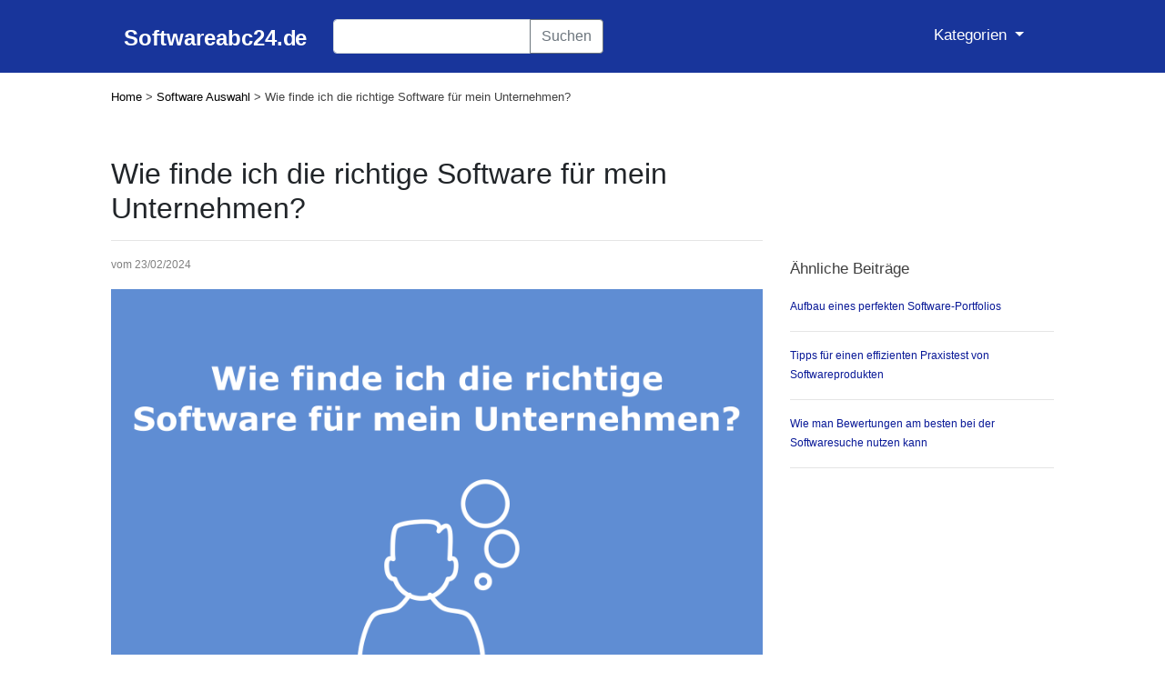

--- FILE ---
content_type: text/html; charset=UTF-8
request_url: https://research.softwareabc24.de/wie-finde-ich-die-richtige-software-fuer-mein-unternehmen
body_size: 23919
content:
<html lang="de">

<head>

    <link rel="stylesheet" href="https://research.softwareabc24.de/wp-content/themes/research/style.css" type="text/css" media="screen" />
    <link href="https://fonts.googleapis.com/css?family=Poppins&display=swap" rel="stylesheet">
    <meta name="viewport" content="width=device-width, initial-scale=1">
    <meta http-equiv="content-type" content="text/html" charset="UTF-8" />
    <meta name="description" content="7 Schritte zur Auswahl einer neuen Softwarelösung." />
    <title>Wie finde ich die richtige Software für mein Unternehmen?</title>

    <link rel="icon" type="image/x-icon" href="https://www.softwareabc24.de/pictures/Bild4.png">
    
    <script src="https://code.jquery.com/jquery-3.3.1.slim.min.js" integrity="sha384-q8i/X+965DzO0rT7abK41JStQIAqVgRVzpbzo5smXKp4YfRvH+8abtTE1Pi6jizo" crossorigin="anonymous"></script>
    <script src="https://cdnjs.cloudflare.com/ajax/libs/popper.js/1.14.7/umd/popper.min.js" integrity="sha384-UO2eT0CpHqdSJQ6hJty5KVphtPhzWj9WO1clHTMGa3JDZwrnQq4sF86dIHNDz0W1" crossorigin="anonymous"></script>
    <script src="https://stackpath.bootstrapcdn.com/bootstrap/4.3.1/js/bootstrap.min.js" integrity="sha384-JjSmVgyd0p3pXB1rRibZUAYoIIy6OrQ6VrjIEaFf/nJGzIxFDsf4x0xIM+B07jRM" crossorigin="anonymous"></script>
    

    
    <style>
        .footer_link_haupt {
            color: #e3e3e3;
            text-decoration: none;
        }

        .footer_link_sub {
            color: #909193;
        }

        a.footer_link_haupt:hover {
            text-decoration: none;
            color: white;
        }

        a.footer_link_sub:hover {
            text-decoration: none;
            color: white;
        }

        .button_zum_anbieter_profil {
    color: white; 
    border-radius: 20px; 
    width: 75%; 
    padding: 10px 10px 10px 10px; 
    background-color: #002099; 
    border-color: #002099; 
    font-size: 20px; 
    font-weight: 500;
      }
    </style>

</head>
<body>


<div class="container-fluid" style="background-color: #18359b;">
    <div class="row">
        <div class="col-lg-10 offset-lg-1">
            <nav class="navbar navbar-expand-lg navbar-light" style="padding: 0px; padding-top: 10px; padding-bottom: 10px; padding-right:25px;">
                <button class="navbar-toggler" type="button" data-toggle="collapse" data-target="#navbarTogglerDemo01" aria-controls="navbarTogglerDemo01" aria-expanded="false" aria-label="Toggle navigation">
                    <span class="navbar-toggler-icon"></span>
                </button>
                <div class="collapse navbar-collapse" id="navbarTogglerDemo01">
                    <a href="https://www.softwareabc24.de/"><img class="img-fluid" src="https://www.softwareabc24.de/pictures/logo_neu_2024_1.svg" style="max-height: 50px; margin-top:10px;margin-right: 15px;"></a>

                    <form method="GET" action="https://www.softwareabc24.de/suche" accept-charset="utf-8" class="form-inline my-2 my-lg-0">
                        <div class="input-group">
                        <input class="form-control" style="color:black;" type="text" name="sucheingabe" placeholder=""  autocomplete="off" aria-label="Search">
                        <div class="input-group-append">
                            <button class="btn btn-outline-secondary" style="background-color: white;" type="submit">Suchen</button>
                        </div>
                        </div>
                    </form>
                   
            
           

                    <ul class="navbar-nav ml-auto mt-2 mt-lg-0">
                        <li class="nav-item dropdown">
                            <a class="nav-link dropdown-toggle" href="#" style="color:white;" id="navbarDropdownMenuLink" role="button" data-toggle="dropdown" aria-haspopup="true" aria-expanded="false">
                                Kategorien
                            </a>
                            <div class="dropdown-menu dropdown-menu-right" aria-labelledby="navbarDropdownMenuLink">
                                <a class="dropdown-item" href="https://www.softwareabc24.de/content-management-systeme/">Content Management Systeme</a>
                                <a class="dropdown-item" href="https://www.softwareabc24.de/crm-software/">CRM Software</a>
                                <a class="dropdown-item" href="https://www.softwareabc24.de/digitale-signatur-software/">Digitale Signatur Software</a>
                                <a class="dropdown-item" href="https://www.softwareabc24.de/dokumentenmanagement-software/">Dokumentenmanagement Software</a>
                                <a class="dropdown-item" href="https://www.softwareabc24.de/e-commerce-software/">E-Commerce Software</a>
                                <a class="dropdown-item" href="https://www.softwareabc24.de/e-mail-marketing-software/">E-Mail Marketing Software</a>
                                <a class="dropdown-item" href="https://www.softwareabc24.de/fuhrparkmanagement-software/">Fuhrparkmanagement Software</a>
                                <a class="dropdown-item" href="https://www.softwareabc24.de/handwerker-software/">Handwerker Software</a>
                                <a class="dropdown-item" href="https://www.softwareabc24.de/hausverwaltung-software/">Hausverwaltung Software</a>
                                <a class="dropdown-item" href="https://www.softwareabc24.de/helpdesk-software/">Helpdesk Software</a>
                                <a class="dropdown-item" href="https://www.softwareabc24.de/hr-software/">HR Software</a>
                                <a class="dropdown-item" href="https://www.softwareabc24.de/learning-management-systeme/">Learning Management Software</a>
                                <a class="dropdown-item" href="https://www.softwareabc24.de/lohnabrechnung-software/">Lohnabrechnung Software</a>
                                <a class="dropdown-item" href="https://www.softwareabc24.de/projektmanagement-software/">Projektmanagement Software</a>
                                <a class="dropdown-item" href="https://www.softwareabc24.de/vdi-software/">VDI Software</a>
                                <a class="dropdown-item" href="https://www.softwareabc24.de/vertragsmanagement-software/">Vertragsmanagement Software</a>
                                <a class="dropdown-item" href="https://www.softwareabc24.de/voip-software/">VOIP Software</a>
                                <a class="dropdown-item" href="https://www.softwareabc24.de/warenwirtschaftssysteme/">Warenwirtschaftssysteme</a>
                                <a class="dropdown-item" href="https://www.softwareabc24.de/zeiterfassung-software/">Zeiterfassung Software</a>
                                <hr style="margin-top:0px; margin-bottom: 0px;">
                                <a class="dropdown-item" href="https://www.softwareabc24.de/kategorien">Alle Kategorien</a>
                            </div>
                        </li>
                    </ul> 
                </div>
            </nav>
        </div>
    </div>
</div>
<div class="container-fluid">
    <div class="row" style="margin-top: 15px;">
        <div class="col-lg-10 offset-lg-1">
            <p style="font-size: 13px;">
                <a href="https://research.softwareabc24.de/" style="color:black;">Home</a> > <a href="software-auswahl" style="color: black;">Software Auswahl</a> > Wie finde ich die richtige Software für mein Unternehmen? 
            </p>
        </div>
    </div>
</div>
<div class="container-fluid" style="min-height: 800;">
    <!-- Beginn erster Container -->
        
        <div class="row">
            
            <div class="col-lg-7 offset-lg-1" style="margin-top: 3%;">
                                <h2>Wie finde ich die richtige Software für mein Unternehmen?</h2>
                <hr>
            </div>
            <div class="col-lg-7 offset-lg-1">
                <p style="color: grey; font-size: 12px;">vom 23/02/2024               </p>
    
                <div class="entry">
                
                
<figure class="wp-block-image size-large"><img fetchpriority="high" decoding="async" width="806" height="538" src="https://research.softwareabc24.de/wp-content/uploads/2020/07/beitragsbild-wie-finde-ich-die-richtige-software-fuer-mein-unternehmen.png" alt="" class="wp-image-3546 img-fluid" srcset="https://research.softwareabc24.de/wp-content/uploads/2020/07/beitragsbild-wie-finde-ich-die-richtige-software-fuer-mein-unternehmen.png 806w, https://research.softwareabc24.de/wp-content/uploads/2020/07/beitragsbild-wie-finde-ich-die-richtige-software-fuer-mein-unternehmen-300x200.png 300w, https://research.softwareabc24.de/wp-content/uploads/2020/07/beitragsbild-wie-finde-ich-die-richtige-software-fuer-mein-unternehmen-768x513.png 768w" sizes="(max-width: 806px) 100vw, 806px" /></figure>



<p>Das passende <strong>Softwareprodukt</strong> zu finden, stellt viele Unternehmen vor eine große Herausforderung. Softwarelösungen stellen mittlerweile jedoch ein essenzielles Tool für die tägliche Arbeit dar. Moderne Programme ermöglichen es Unternehmen, schneller und produktiver zu arbeiten, um damit die allgemeine Wettbewerbsfähigkeit zu erhöhen.</p>



<p>Das Angebot an Softwarelösungen hat sich in den letzten Jahren stetig erweitert. Am <strong>Softwaremarkt</strong> gibt es eine ganz Palette an unterschiedlichen Softwarelösungen. Das Angebot reicht hierbei von spezialisierten Softwareanwendungen für bestimmte Unternehmensprozesse bis hin zu Softwarelösungen, die alle relevante Unternehmensbereiche abdecken.</p>



<p>Aufgrund der hohen Bedeutung einer Software und des großen unübersichtlichen Angebots, ist eine sorgfältige und durchdachte <strong>Softwareauswahl</strong> entscheidend.</p>



<p>Um Sie bei der Suche zu unterstützen, haben wir einen kleinen Leitfaden erstellt. Dieser stellt die wichtigsten Schritte der <strong>Softwaresuche</strong> zusammenfassend dar.</p>



<h4 class="wp-block-heading">Die wichtigsten Schritte zur neuen Software </h4>



<figure class="wp-block-image size-large"><img decoding="async" width="600" height="244" src="https://research.softwareabc24.de/wp-content/uploads/2020/07/darstellung-7-schritte-zur-neuen-software-rakete.png" style="margin-top: 50px; margin-bottom: 25px;" alt="" class="wp-image-3549 img-fluid" srcset="https://research.softwareabc24.de/wp-content/uploads/2020/07/darstellung-7-schritte-zur-neuen-software-rakete.png 600w, https://research.softwareabc24.de/wp-content/uploads/2020/07/darstellung-7-schritte-zur-neuen-software-rakete-300x122.png 300w" sizes="(max-width: 600px) 100vw, 600px" /></figure>



<p><strong>1.Aktuelle Situation</strong></p>



<p>Als Basis des gesamten Suchprozesses sollten Sie zunächst die aktuelle Unternehmenssituation analysieren. Damit Sie das richtige Softwareprodukt finden können, ist es von Bedeutung, dass Sie zunächst ein Verständnis für die aktuelle Situation der Firma erhalten. </p>



<p>Hierbei ist es entscheidend, dass Sie sich einen Überblick über die Unternehmensprozesse verschaffen. Wenn Sie die Abläufe im Unternehmen kennen, wird Ihnen die Auswahl der richtigen Software deutlich einfacher fallen.</p>



<p>Empfehlenswert ist es, die eigene Unternehmensstruktur zu visualisieren. Hierbei kann man beispielsweise auf Flowcharts zurückgreifen, mit denen man die verschiedenen Unternehmensprozesse visuell aufbereiten kann. Hierdurch wird auch ersichtlich, an welcher Stelle im Unternehmen, welche Softwareprodukte zur Anwendung kommen.</p>



<p><strong>2. Problemanalyse</strong></p>



<p>Wenn Sie sich einen Überblick über die aktuelle Situation im Unternehmen verschafft haben, können Sie eine Problemanalyse durchführen. Hierbei geht es insbesondere darum, dass Sie feststellen, welche Probleme die <strong>neue Software</strong> lösen soll. Die Investition in eine neue Software ist im Grunde nichts anderes als eine Investition in beispielsweise eine neue Anlage. Hier erfolgt die Investition z.B. zur Effektivitätssteigerung der Produktion.</p>



<p>Eine neue Software kann viele unterschiedliche Probleme lösen. Wenn es in einem Unternehmen beispielsweise zu Störungen in den Bereichen Kundenservice, Auftragsabwicklung oder interner Zusammenarbeit kommt, kann die Einführung einer neuen Software die Probleme lösen.</p>



<p>Im Folgenden sind beispielhaft typische Probleme aufgeführt:</p>



<ul><li>Wir benötigen eine Softwarelösung für die Arbeitszeiterfassung</li><li>Wir benötigen ein Softwareprodukt, um unsere Lagerhaltung zu systematisieren</li><li>Wir benötigen eine umfassende Software, die all unsere Unternehmensbereiche abdeckt</li><li>Wir brauchen ein Softwareprodukt, um unsere Personalabteilung zu professionalisieren</li></ul>



<p><strong>3. Anforderungen definieren</strong></p>



<p>Wenn Sie die zu lösenden Probleme im Unternehmen identifiziert haben, können Sie darauf aufbauend die Anforderungen an die Software identifizieren. Hierbei bietet es sich an, dass Sie die Definition der Anforderungen in enger Absprache mit den zukünftigen Benutzern der Software durchführen. </p>



<p>Um nicht den Überblick zu verlieren, sollten Sie eine Liste mit den Anforderungen erstellen. Einer der wichtigsten Faktoren bei der Software Auswahl ist der Funktionsumfang der Anwendungen. Bei jedem Unternehmen gibt es ein paar Funktionen, die besonders wichtig sind und andere sind eher optional. Die besonders wichtigen Funktionen können als &#8222;Dealbreaker&#8220; bezeichnet werden und sind in der Liste ganz oben zu notieren. Wenn diese Features nicht in der Software enthalten sind, wird diese nicht weiter betrachtet.</p>



<p><strong>4. Marktüberblick</strong></p>



<p>Nachdem Sie die wichtigsten Anforderungen an die neue Software definiert haben, wird es Zeit dafür, sich einen ersten Marktüberblick zu verschaffen. Aufgrund des riesigen Angebots an Softwareprodukten, sollten Sie zunächst die <a href="https://www.softwareabc24.de/kategorien">Softwarekategorie</a> bestimmen, die Ihren zuvor definierten Anforderungen am ehesten entspricht. Wenn Sie sich auf eine Kategorie festgelegt haben, können Sie einen ersten Blick auf die zugehörigen Softwareprodukte werfen. Hierdurch erhalten Sie ein erstes Gefühl für die potenziellen Softwareanwendungen.</p>



<p>Beispiel: Wenn Sie beispielsweise auf der Suche nach einer Software sind, die ausschließlich zur Arbeitszeiterfassung genutzt werden soll, bietet sich eine <a href="https://www.softwareabc24.de/zeiterfassung-software/">Zeiterfassungssoftware</a> an.</p>



<p><strong>5. Shortlist</strong></p>



<p>Sie werden schnell feststellen, dass es auch für die einzelnen Softwarekategorien eine große Anzahl an Softwareprodukten gibt. Es ist deshalb nicht darstellbar, alle Softwareprodukte im Detail zu analysieren.</p>



<p>Daher ist es ratsam, eine Shortlist mit maximal 5 Softwareprodukten zu erstellen, die im Anschluss detailliert verglichen werden. Zur Erstellung der Shortlist sollten Sie sich an den groben Anforderungen orientieren. Hierzu gehören u.a. die folgenden Aspekte:</p>



<ul><li>Beinhaltet die Software die wichtigsten Funktionen?</li><li>Liegt die Software im festgelegten Budget?</li><li>Ist die Software für die eigene Unternehmensgröße geeignet?</li><li>Wird das präferierte Bereitstellungsmodell (Cloud vs. On-Premises) unterstützt?</li></ul>



<p>Auf Basis dieser Fragen lässt sich bereits ein Großteil der Softwareprodukte ausschließen. Zusätzlich kann beispielsweise auch auf die Bewertungen anderer Benutzer zurückgegriffen werden. Nutzen Sie hier ein <a href="https://www.softwareabc24.de/">Software Vergleichsportal</a>.</p>



<p><strong>6. Software Vergleich</strong></p>



<p>Wenn Sie eine Shortlist mit potenziell passenden Softwareprodukten erstellt haben, folgt nun der detaillierte <a href="https://www.softwareabc24.de/">Vergleich der Softwarelösungen</a>. Damit der Vergleich der Softwareanwendungen möglichst effektiv und strukturiert abläuft, sollten Sie zunächst eine Tabelle erstellen, in der die wichtigsten Anforderungen bzw. Auswahlkriterien sowie die Softwareprodukte aufgeführt sind.</p>



<p>Um einen Gesamtüberblick zu bekommen, bietet es sich an, die einzelnen Anforderungen mithilfe einer Bewertungsskala zu analysieren. Hierbei bewerten Sie jedes Softwareprodukt hinsichtlich der verschiedenen Anforderungen mithilfe von Punkten. 10 Punkte können für &#8222;sehr gut&#8220; und 1 Punkt für &#8222;sehr schlecht&#8220; stehen.</p>



<p>Der wesentliche Vorteil dieses Vorgehens ist, dass Sie für jede Software einen Gesamtscore durch die Addition der Punkte erhalten. Dadurch wird ein objektiver Software Vergleich möglich.</p>



<p>Um die Softwareanwendungen möglichst praxisnah zu vergleichen, sollten Sie das Angebot einer kostenlosen Testphase in Anspruch nehmen. Ein Großteil der Hersteller ermöglicht es den Interessenten, die Software für einen begrenzten Zeitraum kostenlos und unverbindlich auszuprobieren. Die Bewertung der Softwareprodukte gestaltet sich deutlich effizienter, wenn Sie die Produkte auch wirklich im alltäglichen Gebrauch ausprobieren, anstatt diese nur in der Theorie zu bewerten.</p>



<figure class="wp-block-image size-large"><img decoding="async" width="600" height="433" src="https://research.softwareabc24.de/wp-content/uploads/2020/07/tabelle-software-vergleich-bewertung-score.png" style="margin-top: 25px; margin-bottom: 50px;" alt="" class="wp-image-3553 img-fluid" srcset="https://research.softwareabc24.de/wp-content/uploads/2020/07/tabelle-software-vergleich-bewertung-score.png 600w, https://research.softwareabc24.de/wp-content/uploads/2020/07/tabelle-software-vergleich-bewertung-score-300x217.png 300w" sizes="(max-width: 600px) 100vw, 600px" /></figure>



<p><strong>7. Software Auswahl</strong></p>



<p>Nachdem Sie die oben aufgeführten Schritte durchlaufen haben, folgt nun die Auswahl der Software. Auf Basis des Gesamtscores können Sie mit gutem Gewissen die Software auswählen, die am ehesten zu Ihrem Unternehmen passt. Langfristig wird sich die Anschaffung der neuen Software im Unternehmen auszahlen und bei der Lösung der ermittelten Probleme unterstützen.</p>



<p>In der folgenden Grafik ist der <strong>Ablauf der Softwaresuche</strong> nochmal zusammengefasst:</p>



<img decoding="async" src="https://research.softwareabc24.de/wp-content/uploads/2023/04/software-suche-beitragsbild.png" alt="" style="margin-top: 35px;" class="wp-image-3546 img-fluid">
           
                </div>
        
 <script type="application/ld+json">
                {
    "@context": "http://schema.org/",
    "@type": "Article",
    "headline": "Wie finde ich die richtige Software für mein Unternehmen?",
    "description": "7 Schritte zur Auswahl einer neuen Softwarelösung.",
    "datePublished": "23/02/2024",
    "dateModified": "23/02/2024",
    "mainEntityOfPage": {
        "@type": "WebPage",
        "url": "https://research.softwareabc24.de/wie-finde-ich-die-richtige-software-fuer-mein-unternehmen"
    },
    "image": {
        "@type": "ImageObject",
        "url": "https://research.softwareabc24.de/wp-content/uploads/2020/07/beitragsbild-wie-finde-ich-die-richtige-software-fuer-mein-unternehmen.png"
    },
    "author": {
        "@type": "Organization",
        "name": "Softwareabc24",
        "logo": {
            "@type": "ImageObject",
            "url": "https://www.softwareabc24.de/pictures/logo_softwareabc24.png"
        }
        
    },
    "publisher": {
        "@type": "Organization",
        "name": "Softwareabc24",
        "url": "https://www.softwareabc24.de",
        "logo": {
            "@type": "ImageObject",
            "url": "https://www.softwareabc24.de/pictures/logo_softwareabc24.png"
        }
       
    }
   
}
</script>
                                
            </div> <!-- Ende col-lg -->

            <div class="col-lg-3">
                <div style="margin-bottom: 5%;">
                    <p>Ähnliche Beiträge<p>

                                                        
                                  
                                <p class="card-title"><a href="https://research.softwareabc24.de/aufbau-des-perfekten-software-portfolios" style="text-decoration: none; color: #081897; font-size: 12px;">Aufbau eines perfekten Software-Portfolios</a></p>

                                <hr>
                                      

                                                                 
                                  
                                <p class="card-title"><a href="https://research.softwareabc24.de/tipps-fuer-einen-effizienten-praxistest-von-softwareprodukten" style="text-decoration: none; color: #081897; font-size: 12px;">Tipps für einen effizienten Praxistest von Softwareprodukten</a></p>

                                <hr>
                                      

                                                                 
                                  
                                <p class="card-title"><a href="https://research.softwareabc24.de/wie-man-bewertungen-am-besten-bei-der-softwaresuche-nutzen-kann" style="text-decoration: none; color: #081897; font-size: 12px;">Wie man Bewertungen am besten bei der Softwaresuche nutzen kann</a></p>

                                <hr>
                                      

                                             </div>            
            </div>
                 
        </div><!-- row -->
        
        
        
        
 </div>

        
    <div class="container-fluid" style="background-color: #16142a; color: #B7B7B7; padding: 3%; margin-top: 5%;">
    <div class="row">
        <div class="col-lg-10 offset-lg-1">
            <div style="color: white; font-size: 18px;">
                Softwareabc24
            </div>
            <div style="margin-top: 10px;">
                <ul class="list-inline footer_bereich">
                    <li class="list-inline-item"><a href="https://www.softwareabc24.de/kategorien" class="footer_link_haupt">Kategorien</a></li>
                    <li class="list-inline-item"><a href="https://research.softwareabc24.de/" class="footer_link_haupt">Research</a></li>
                    <li class="list-inline-item"><a href="https://www.softwareabc24.de/ueber-uns" class="footer_link_haupt">Über Uns</a></li>
                    <li class="list-inline-item"><a href="https://www.softwareabc24.de/faq" class="footer_link_haupt">FAQ</a></li>
                    <li class="list-inline-item"><a href="https://www.softwareabc24.de/fuer-softwareunternehmen" class="footer_link_haupt">Für Softwareunternehmen</a></li>
                    

                </ul>
            </div>
        </div>
        <div class="col-lg-10 offset-lg-1">
            <hr style="border-top: 1px solid #b7b7b7; margin: 0px;">
        </div>

        <div class="col-lg-10 offset-lg-1">
            <div style="color: #707480; margin-top: 12px;">
                <ul class="list-inline">
                    <li class="list-inline-item"><a href="https://www.softwareabc24.de/kontakt" class="footer_link_sub">Kontakt</a></li>
                    <li class="list-inline-item"><a href="https://www.softwareabc24.de/impressum" class="footer_link_sub">Impressum</a></li>
                    <li class="list-inline-item"><a href="https://www.softwareabc24.de/datenschutz" class="footer_link_sub">Datenschutz</a></li>
                    <li class="list-inline-item"><a href="https://www.softwareabc24.de/agb" class="footer_link_sub">AGB</a></li>
                </ul>
            </div>
        </div>

    </div>
</div>

</body>
</html>

--- FILE ---
content_type: text/css
request_url: https://research.softwareabc24.de/wp-content/themes/research/style.css
body_size: 2640
content:
/*
Theme Name: Research
Description: Theme


*/
@import url('css/bootstrap/css/bootstrap.min.css');

h1 {
    color: red;
}
body{
    font-family: 'Open Sans', sans-serif;
}

*  {
    font-family: 'Open Sans', sans-serif;
}


h1, h2, h3, h4, h5, h6, span, button,  p, ul, li{
    font-family: 'Open Sans', sans-serif;
}

h4 {
    margin-bottom: 20px;
}
p{
    font-size:17px;
    color: #404040;
    line-height: 1.8;
}
ul li{
    font-family: 'Open Sans', sans-serif;
    margin-bottom: 1%;
    font-size:17px;
    color: #404040;
    line-height: 1.8;
}
ol li{
    font-family: 'Open Sans', sans-serif;
    font-size:17px;
}

tr th{
    font-family: 'Open Sans', sans-serif;
    font-size:17px;
}
tr td{
    font-family: 'Open Sans', sans-serif;
    font-size:17px;
}

/* Angebot Design --- Anfang */

#angebot_style  {
    font-family: 'Poppins', sans-serif;
}

/* Angebot Design --- Ende */


/* Bewertungs Formular */

    /* ab hier der Teil für Rating System Sterne etc */
            .txt-center {
                text-align: center;
            }
            .hide {
                display: none;
            }
            .clear {
                float: none;
                clear: both;
            }
            .rating {
                width: 120px;
                unicode-bidi: bidi-override;
                direction: rtl;
                position: relative;
                margin:0px;
               
                
            }
            .rating > label {
                float: right;
                display: inline;
                padding: 0;
                margin: 0;
                position: relative;
                width: 1.1em;
                cursor: pointer;
                color: #000;
            }
            .rating > label:hover,
            .rating > label:hover ~ label,
            .rating > input.radio-btn:checked ~ label {
                color: transparent;
            }
            .rating > label:hover:before,
            .rating > label:hover ~ label:before,
            .rating > input.radio-btn:checked ~ label:before,
            .rating > input.radio-btn:checked ~ label:before {
                content: "\2605";
                position: absolute;
                left: 0;
                color: #FFD700;
            }

            .stern_styling{
                font-size: 20px;
            }

            .rating_ueberschrift{
                margin-bottom:0px;
            }
    /* ende teil für rating system Sterne etc */

/* Ende Bewertungs Formular */


/* Anfang --- Bewertungs Anzeige auf Seite der jeweiligen So */

            .bewertungs_stern{
                color:#FFD700;
            }

            .bewertungs_beschreibung{
                margin-bottom: 0px;
            }

/* Ende --- Bewertungs Anzeige */

--- FILE ---
content_type: image/svg+xml
request_url: https://www.softwareabc24.de/pictures/logo_neu_2024_1.svg
body_size: 372
content:
<svg width="1327" height="289" xmlns="http://www.w3.org/2000/svg" xmlns:xlink="http://www.w3.org/1999/xlink" xml:space="preserve" overflow="hidden"><g transform="translate(-3231 -985)"><text fill="#FFFFFF" font-family="Segoe UI,Segoe UI_MSFontService,sans-serif" font-weight="700" font-size="138" transform="matrix(1 0 0 1 3314.32 1160)">Softwareabc24.d</text><text fill="#FFFFFF" font-family="Segoe UI,Segoe UI_MSFontService,sans-serif" font-weight="700" font-size="138" transform="matrix(1 0 0 1 4400.57 1160)">e</text></g></svg>